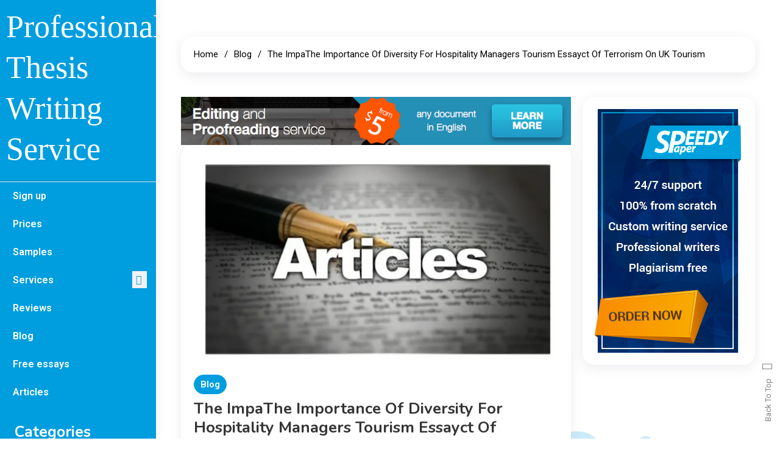

--- FILE ---
content_type: text/html; charset=UTF-8
request_url: http://thesis.visit-now.net/the-impathe-importance-of-diversity-for-hospitality-managers-tourism-essayct-of-terrorism-on-uk-tourism/
body_size: 16348
content:
<!doctype html>
<html lang="en-US">
<head>
	<meta name="spr-verification" content="bfd5d910ed7f50e" />
<meta charset="UTF-8">
<meta name="viewport" content="width=device-width, initial-scale=1">

<!-- SEO Meta Tags -->

<meta name="robots" content="index, follow">

<!-- Open Graph (for Facebook & LinkedIn) -->
<meta property="og:title" content="Professional Thesis Writing Service | Expert Thesis Help">
<meta property="og:description" content="Need help with your thesis? Get professional thesis writing services from experienced writers. Custom, plagiarism-free thesis help at Thesis Visit Now.">
<meta property="og:image" content="http://thesis.visit-now.net/wp-content/uploads/2025/01/images-8.png">
<meta property="og:url" content="https://thesis.visit-now.net/">
<meta property="og:type" content="website">

<!-- Twitter Meta Tags -->
<meta name="twitter:card" content="summary_large_image">
<meta name="twitter:title" content="Professional Thesis Writing Service | Expert Thesis Help">
<meta name="twitter:description" content="Get professional thesis writing help from experienced writers. Custom, plagiarism-free thesis services at Thesis Visit Now.">
<meta name="twitter:image" content="http://thesis.visit-now.net/wp-content/uploads/2025/01/images-8.png">



<!-- Structured Data (JSON-LD) -->
<script type="application/ld+json">
{
  "@context": "https://schema.org",
  "@type": "EducationalOrganization",
  "name": "Thesis Visit Now",
  "url": "https://thesis.visit-now.net/",
  "logo": "http://thesis.visit-now.net/wp-content/uploads/2025/01/images-8.png",
  "description": "Thesis Visit Now offers professional thesis writing services to help you succeed academically. Get expert, custom-written thesis help from experienced writers."
}
</script>

	<link rel="profile" href="http://gmpg.org/xfn/11">

	<title>The ImpaThe Importance Of Diversity For Hospitality Managers Tourism Essayct of terrorism on UK tourism - Professional Thesis Writing Service</title>
	<style>img:is([sizes="auto" i], [sizes^="auto," i]) { contain-intrinsic-size: 3000px 1500px }</style>
	<meta name="description" content="largest and fastest growing industry in UK economy and the world’s sixth largest destination for tourists. The UK destinations are very popular for overseas tourists. Terrorism is the biggest threat to UK tourism industry, because the UK has a very deep and sad history of terrorist attacks in past. The&hellip;">
<meta name="robots" content="index, follow, max-snippet:-1, max-image-preview:large, max-video-preview:-1">
<link rel="canonical" href="https://thesis.visit-now.net/the-impathe-importance-of-diversity-for-hospitality-managers-tourism-essayct-of-terrorism-on-uk-tourism/">
<meta property="og:url" content="https://thesis.visit-now.net/the-impathe-importance-of-diversity-for-hospitality-managers-tourism-essayct-of-terrorism-on-uk-tourism/">
<meta property="og:site_name" content="Professional Thesis Writing Service">
<meta property="og:locale" content="en_US">
<meta property="og:type" content="article">
<meta property="article:author" content="">
<meta property="article:publisher" content="">
<meta property="article:section" content="Blog">
<meta property="og:title" content="The ImpaThe Importance Of Diversity For Hospitality Managers Tourism Essayct of terrorism on UK tourism - Professional Thesis Writing Service">
<meta property="og:description" content="largest and fastest growing industry in UK economy and the world’s sixth largest destination for tourists. The UK destinations are very popular for overseas tourists. Terrorism is the biggest threat to UK tourism industry, because the UK has a very deep and sad history of terrorist attacks in past. The&hellip;">
<meta property="og:image" content="https://thesis.visit-now.net/wp-content/uploads/2025/01/aricles-heading.webp">
<meta property="og:image:secure_url" content="https://thesis.visit-now.net/wp-content/uploads/2025/01/aricles-heading.webp">
<meta property="og:image:width" content="857">
<meta property="og:image:height" content="503">
<meta property="fb:pages" content="">
<meta property="fb:admins" content="">
<meta property="fb:app_id" content="">
<meta name="twitter:card" content="summary">
<meta name="twitter:site" content="">
<meta name="twitter:creator" content="">
<meta name="twitter:title" content="The ImpaThe Importance Of Diversity For Hospitality Managers Tourism Essayct of terrorism on UK tourism - Professional Thesis Writing Service">
<meta name="twitter:description" content="largest and fastest growing industry in UK economy and the world’s sixth largest destination for tourists. The UK destinations are very popular for overseas tourists. Terrorism is the biggest threat to UK tourism industry, because the UK has a very deep and sad history of terrorist attacks in past. The&hellip;">
<meta name="twitter:image" content="https://thesis.visit-now.net/wp-content/uploads/2025/01/aricles-heading.webp">
<link rel='dns-prefetch' href='//fonts.googleapis.com' />
<link rel="alternate" type="application/rss+xml" title="Professional Thesis Writing Service &raquo; Feed" href="https://thesis.visit-now.net/feed/" />
<link rel="alternate" type="application/rss+xml" title="Professional Thesis Writing Service &raquo; Comments Feed" href="https://thesis.visit-now.net/comments/feed/" />
<link rel="alternate" type="application/rss+xml" title="Professional Thesis Writing Service &raquo; The ImpaThe Importance Of Diversity For Hospitality Managers Tourism Essayct of terrorism on UK tourism Comments Feed" href="https://thesis.visit-now.net/the-impathe-importance-of-diversity-for-hospitality-managers-tourism-essayct-of-terrorism-on-uk-tourism/feed/" />
<script type="text/javascript">
/* <![CDATA[ */
window._wpemojiSettings = {"baseUrl":"https:\/\/s.w.org\/images\/core\/emoji\/16.0.1\/72x72\/","ext":".png","svgUrl":"https:\/\/s.w.org\/images\/core\/emoji\/16.0.1\/svg\/","svgExt":".svg","source":{"concatemoji":"https:\/\/thesis.visit-now.net\/wp-includes\/js\/wp-emoji-release.min.js?ver=6.8.3"}};
/*! This file is auto-generated */
!function(s,n){var o,i,e;function c(e){try{var t={supportTests:e,timestamp:(new Date).valueOf()};sessionStorage.setItem(o,JSON.stringify(t))}catch(e){}}function p(e,t,n){e.clearRect(0,0,e.canvas.width,e.canvas.height),e.fillText(t,0,0);var t=new Uint32Array(e.getImageData(0,0,e.canvas.width,e.canvas.height).data),a=(e.clearRect(0,0,e.canvas.width,e.canvas.height),e.fillText(n,0,0),new Uint32Array(e.getImageData(0,0,e.canvas.width,e.canvas.height).data));return t.every(function(e,t){return e===a[t]})}function u(e,t){e.clearRect(0,0,e.canvas.width,e.canvas.height),e.fillText(t,0,0);for(var n=e.getImageData(16,16,1,1),a=0;a<n.data.length;a++)if(0!==n.data[a])return!1;return!0}function f(e,t,n,a){switch(t){case"flag":return n(e,"\ud83c\udff3\ufe0f\u200d\u26a7\ufe0f","\ud83c\udff3\ufe0f\u200b\u26a7\ufe0f")?!1:!n(e,"\ud83c\udde8\ud83c\uddf6","\ud83c\udde8\u200b\ud83c\uddf6")&&!n(e,"\ud83c\udff4\udb40\udc67\udb40\udc62\udb40\udc65\udb40\udc6e\udb40\udc67\udb40\udc7f","\ud83c\udff4\u200b\udb40\udc67\u200b\udb40\udc62\u200b\udb40\udc65\u200b\udb40\udc6e\u200b\udb40\udc67\u200b\udb40\udc7f");case"emoji":return!a(e,"\ud83e\udedf")}return!1}function g(e,t,n,a){var r="undefined"!=typeof WorkerGlobalScope&&self instanceof WorkerGlobalScope?new OffscreenCanvas(300,150):s.createElement("canvas"),o=r.getContext("2d",{willReadFrequently:!0}),i=(o.textBaseline="top",o.font="600 32px Arial",{});return e.forEach(function(e){i[e]=t(o,e,n,a)}),i}function t(e){var t=s.createElement("script");t.src=e,t.defer=!0,s.head.appendChild(t)}"undefined"!=typeof Promise&&(o="wpEmojiSettingsSupports",i=["flag","emoji"],n.supports={everything:!0,everythingExceptFlag:!0},e=new Promise(function(e){s.addEventListener("DOMContentLoaded",e,{once:!0})}),new Promise(function(t){var n=function(){try{var e=JSON.parse(sessionStorage.getItem(o));if("object"==typeof e&&"number"==typeof e.timestamp&&(new Date).valueOf()<e.timestamp+604800&&"object"==typeof e.supportTests)return e.supportTests}catch(e){}return null}();if(!n){if("undefined"!=typeof Worker&&"undefined"!=typeof OffscreenCanvas&&"undefined"!=typeof URL&&URL.createObjectURL&&"undefined"!=typeof Blob)try{var e="postMessage("+g.toString()+"("+[JSON.stringify(i),f.toString(),p.toString(),u.toString()].join(",")+"));",a=new Blob([e],{type:"text/javascript"}),r=new Worker(URL.createObjectURL(a),{name:"wpTestEmojiSupports"});return void(r.onmessage=function(e){c(n=e.data),r.terminate(),t(n)})}catch(e){}c(n=g(i,f,p,u))}t(n)}).then(function(e){for(var t in e)n.supports[t]=e[t],n.supports.everything=n.supports.everything&&n.supports[t],"flag"!==t&&(n.supports.everythingExceptFlag=n.supports.everythingExceptFlag&&n.supports[t]);n.supports.everythingExceptFlag=n.supports.everythingExceptFlag&&!n.supports.flag,n.DOMReady=!1,n.readyCallback=function(){n.DOMReady=!0}}).then(function(){return e}).then(function(){var e;n.supports.everything||(n.readyCallback(),(e=n.source||{}).concatemoji?t(e.concatemoji):e.wpemoji&&e.twemoji&&(t(e.twemoji),t(e.wpemoji)))}))}((window,document),window._wpemojiSettings);
/* ]]> */
</script>
<style id='wp-emoji-styles-inline-css' type='text/css'>

	img.wp-smiley, img.emoji {
		display: inline !important;
		border: none !important;
		box-shadow: none !important;
		height: 1em !important;
		width: 1em !important;
		margin: 0 0.07em !important;
		vertical-align: -0.1em !important;
		background: none !important;
		padding: 0 !important;
	}
</style>
<link rel='stylesheet' id='wp-block-library-css' href='https://thesis.visit-now.net/wp-includes/css/dist/block-library/style.min.css?ver=6.8.3' type='text/css' media='all' />
<style id='classic-theme-styles-inline-css' type='text/css'>
/*! This file is auto-generated */
.wp-block-button__link{color:#fff;background-color:#32373c;border-radius:9999px;box-shadow:none;text-decoration:none;padding:calc(.667em + 2px) calc(1.333em + 2px);font-size:1.125em}.wp-block-file__button{background:#32373c;color:#fff;text-decoration:none}
</style>
<style id='global-styles-inline-css' type='text/css'>
:root{--wp--preset--aspect-ratio--square: 1;--wp--preset--aspect-ratio--4-3: 4/3;--wp--preset--aspect-ratio--3-4: 3/4;--wp--preset--aspect-ratio--3-2: 3/2;--wp--preset--aspect-ratio--2-3: 2/3;--wp--preset--aspect-ratio--16-9: 16/9;--wp--preset--aspect-ratio--9-16: 9/16;--wp--preset--color--black: #000000;--wp--preset--color--cyan-bluish-gray: #abb8c3;--wp--preset--color--white: #ffffff;--wp--preset--color--pale-pink: #f78da7;--wp--preset--color--vivid-red: #cf2e2e;--wp--preset--color--luminous-vivid-orange: #ff6900;--wp--preset--color--luminous-vivid-amber: #fcb900;--wp--preset--color--light-green-cyan: #7bdcb5;--wp--preset--color--vivid-green-cyan: #00d084;--wp--preset--color--pale-cyan-blue: #8ed1fc;--wp--preset--color--vivid-cyan-blue: #0693e3;--wp--preset--color--vivid-purple: #9b51e0;--wp--preset--gradient--vivid-cyan-blue-to-vivid-purple: linear-gradient(135deg,rgba(6,147,227,1) 0%,rgb(155,81,224) 100%);--wp--preset--gradient--light-green-cyan-to-vivid-green-cyan: linear-gradient(135deg,rgb(122,220,180) 0%,rgb(0,208,130) 100%);--wp--preset--gradient--luminous-vivid-amber-to-luminous-vivid-orange: linear-gradient(135deg,rgba(252,185,0,1) 0%,rgba(255,105,0,1) 100%);--wp--preset--gradient--luminous-vivid-orange-to-vivid-red: linear-gradient(135deg,rgba(255,105,0,1) 0%,rgb(207,46,46) 100%);--wp--preset--gradient--very-light-gray-to-cyan-bluish-gray: linear-gradient(135deg,rgb(238,238,238) 0%,rgb(169,184,195) 100%);--wp--preset--gradient--cool-to-warm-spectrum: linear-gradient(135deg,rgb(74,234,220) 0%,rgb(151,120,209) 20%,rgb(207,42,186) 40%,rgb(238,44,130) 60%,rgb(251,105,98) 80%,rgb(254,248,76) 100%);--wp--preset--gradient--blush-light-purple: linear-gradient(135deg,rgb(255,206,236) 0%,rgb(152,150,240) 100%);--wp--preset--gradient--blush-bordeaux: linear-gradient(135deg,rgb(254,205,165) 0%,rgb(254,45,45) 50%,rgb(107,0,62) 100%);--wp--preset--gradient--luminous-dusk: linear-gradient(135deg,rgb(255,203,112) 0%,rgb(199,81,192) 50%,rgb(65,88,208) 100%);--wp--preset--gradient--pale-ocean: linear-gradient(135deg,rgb(255,245,203) 0%,rgb(182,227,212) 50%,rgb(51,167,181) 100%);--wp--preset--gradient--electric-grass: linear-gradient(135deg,rgb(202,248,128) 0%,rgb(113,206,126) 100%);--wp--preset--gradient--midnight: linear-gradient(135deg,rgb(2,3,129) 0%,rgb(40,116,252) 100%);--wp--preset--font-size--small: 13px;--wp--preset--font-size--medium: 20px;--wp--preset--font-size--large: 36px;--wp--preset--font-size--x-large: 42px;--wp--preset--spacing--20: 0.44rem;--wp--preset--spacing--30: 0.67rem;--wp--preset--spacing--40: 1rem;--wp--preset--spacing--50: 1.5rem;--wp--preset--spacing--60: 2.25rem;--wp--preset--spacing--70: 3.38rem;--wp--preset--spacing--80: 5.06rem;--wp--preset--shadow--natural: 6px 6px 9px rgba(0, 0, 0, 0.2);--wp--preset--shadow--deep: 12px 12px 50px rgba(0, 0, 0, 0.4);--wp--preset--shadow--sharp: 6px 6px 0px rgba(0, 0, 0, 0.2);--wp--preset--shadow--outlined: 6px 6px 0px -3px rgba(255, 255, 255, 1), 6px 6px rgba(0, 0, 0, 1);--wp--preset--shadow--crisp: 6px 6px 0px rgba(0, 0, 0, 1);}:where(.is-layout-flex){gap: 0.5em;}:where(.is-layout-grid){gap: 0.5em;}body .is-layout-flex{display: flex;}.is-layout-flex{flex-wrap: wrap;align-items: center;}.is-layout-flex > :is(*, div){margin: 0;}body .is-layout-grid{display: grid;}.is-layout-grid > :is(*, div){margin: 0;}:where(.wp-block-columns.is-layout-flex){gap: 2em;}:where(.wp-block-columns.is-layout-grid){gap: 2em;}:where(.wp-block-post-template.is-layout-flex){gap: 1.25em;}:where(.wp-block-post-template.is-layout-grid){gap: 1.25em;}.has-black-color{color: var(--wp--preset--color--black) !important;}.has-cyan-bluish-gray-color{color: var(--wp--preset--color--cyan-bluish-gray) !important;}.has-white-color{color: var(--wp--preset--color--white) !important;}.has-pale-pink-color{color: var(--wp--preset--color--pale-pink) !important;}.has-vivid-red-color{color: var(--wp--preset--color--vivid-red) !important;}.has-luminous-vivid-orange-color{color: var(--wp--preset--color--luminous-vivid-orange) !important;}.has-luminous-vivid-amber-color{color: var(--wp--preset--color--luminous-vivid-amber) !important;}.has-light-green-cyan-color{color: var(--wp--preset--color--light-green-cyan) !important;}.has-vivid-green-cyan-color{color: var(--wp--preset--color--vivid-green-cyan) !important;}.has-pale-cyan-blue-color{color: var(--wp--preset--color--pale-cyan-blue) !important;}.has-vivid-cyan-blue-color{color: var(--wp--preset--color--vivid-cyan-blue) !important;}.has-vivid-purple-color{color: var(--wp--preset--color--vivid-purple) !important;}.has-black-background-color{background-color: var(--wp--preset--color--black) !important;}.has-cyan-bluish-gray-background-color{background-color: var(--wp--preset--color--cyan-bluish-gray) !important;}.has-white-background-color{background-color: var(--wp--preset--color--white) !important;}.has-pale-pink-background-color{background-color: var(--wp--preset--color--pale-pink) !important;}.has-vivid-red-background-color{background-color: var(--wp--preset--color--vivid-red) !important;}.has-luminous-vivid-orange-background-color{background-color: var(--wp--preset--color--luminous-vivid-orange) !important;}.has-luminous-vivid-amber-background-color{background-color: var(--wp--preset--color--luminous-vivid-amber) !important;}.has-light-green-cyan-background-color{background-color: var(--wp--preset--color--light-green-cyan) !important;}.has-vivid-green-cyan-background-color{background-color: var(--wp--preset--color--vivid-green-cyan) !important;}.has-pale-cyan-blue-background-color{background-color: var(--wp--preset--color--pale-cyan-blue) !important;}.has-vivid-cyan-blue-background-color{background-color: var(--wp--preset--color--vivid-cyan-blue) !important;}.has-vivid-purple-background-color{background-color: var(--wp--preset--color--vivid-purple) !important;}.has-black-border-color{border-color: var(--wp--preset--color--black) !important;}.has-cyan-bluish-gray-border-color{border-color: var(--wp--preset--color--cyan-bluish-gray) !important;}.has-white-border-color{border-color: var(--wp--preset--color--white) !important;}.has-pale-pink-border-color{border-color: var(--wp--preset--color--pale-pink) !important;}.has-vivid-red-border-color{border-color: var(--wp--preset--color--vivid-red) !important;}.has-luminous-vivid-orange-border-color{border-color: var(--wp--preset--color--luminous-vivid-orange) !important;}.has-luminous-vivid-amber-border-color{border-color: var(--wp--preset--color--luminous-vivid-amber) !important;}.has-light-green-cyan-border-color{border-color: var(--wp--preset--color--light-green-cyan) !important;}.has-vivid-green-cyan-border-color{border-color: var(--wp--preset--color--vivid-green-cyan) !important;}.has-pale-cyan-blue-border-color{border-color: var(--wp--preset--color--pale-cyan-blue) !important;}.has-vivid-cyan-blue-border-color{border-color: var(--wp--preset--color--vivid-cyan-blue) !important;}.has-vivid-purple-border-color{border-color: var(--wp--preset--color--vivid-purple) !important;}.has-vivid-cyan-blue-to-vivid-purple-gradient-background{background: var(--wp--preset--gradient--vivid-cyan-blue-to-vivid-purple) !important;}.has-light-green-cyan-to-vivid-green-cyan-gradient-background{background: var(--wp--preset--gradient--light-green-cyan-to-vivid-green-cyan) !important;}.has-luminous-vivid-amber-to-luminous-vivid-orange-gradient-background{background: var(--wp--preset--gradient--luminous-vivid-amber-to-luminous-vivid-orange) !important;}.has-luminous-vivid-orange-to-vivid-red-gradient-background{background: var(--wp--preset--gradient--luminous-vivid-orange-to-vivid-red) !important;}.has-very-light-gray-to-cyan-bluish-gray-gradient-background{background: var(--wp--preset--gradient--very-light-gray-to-cyan-bluish-gray) !important;}.has-cool-to-warm-spectrum-gradient-background{background: var(--wp--preset--gradient--cool-to-warm-spectrum) !important;}.has-blush-light-purple-gradient-background{background: var(--wp--preset--gradient--blush-light-purple) !important;}.has-blush-bordeaux-gradient-background{background: var(--wp--preset--gradient--blush-bordeaux) !important;}.has-luminous-dusk-gradient-background{background: var(--wp--preset--gradient--luminous-dusk) !important;}.has-pale-ocean-gradient-background{background: var(--wp--preset--gradient--pale-ocean) !important;}.has-electric-grass-gradient-background{background: var(--wp--preset--gradient--electric-grass) !important;}.has-midnight-gradient-background{background: var(--wp--preset--gradient--midnight) !important;}.has-small-font-size{font-size: var(--wp--preset--font-size--small) !important;}.has-medium-font-size{font-size: var(--wp--preset--font-size--medium) !important;}.has-large-font-size{font-size: var(--wp--preset--font-size--large) !important;}.has-x-large-font-size{font-size: var(--wp--preset--font-size--x-large) !important;}
:where(.wp-block-post-template.is-layout-flex){gap: 1.25em;}:where(.wp-block-post-template.is-layout-grid){gap: 1.25em;}
:where(.wp-block-columns.is-layout-flex){gap: 2em;}:where(.wp-block-columns.is-layout-grid){gap: 2em;}
:root :where(.wp-block-pullquote){font-size: 1.5em;line-height: 1.6;}
</style>
<link rel='stylesheet' id='cv-yaatra-blog-fonts-css' href='https://fonts.googleapis.com/css?family=Roboto%3A400%2C500%2C600%2C700%7CNunito%3A400%2C600%2C700%2C900&#038;subset=latin%2Ccyrillic-ext%2Cgreek-ext%2Cgreek%2Cvietnamese%2Clatin-ext%2Ccyrillic%2Ckhmer%2Cdevanagari%2Carabic%2Chebrew%2Ctelugu' type='text/css' media='all' />
<link rel='stylesheet' id='cv-font-awesome-css' href='https://thesis.visit-now.net/wp-content/themes/yaatra-blog/assets/library/font-awesome/css/all.min.css?ver=6.5.1' type='text/css' media='all' />
<link rel='stylesheet' id='animate-css' href='https://thesis.visit-now.net/wp-content/themes/yaatra-blog/assets/library/animate/animate.min.css?ver=3.5.1' type='text/css' media='all' />
<link rel='stylesheet' id='yaatra-blog-style-css' href='https://thesis.visit-now.net/wp-content/themes/yaatra-blog/style.css?ver=1.0.3' type='text/css' media='all' />
<link rel='stylesheet' id='yaatra-blog-responsive-style-css' href='https://thesis.visit-now.net/wp-content/themes/yaatra-blog/assets/css/cv-responsive.css?ver=1.0.3' type='text/css' media='all' />
<link rel='stylesheet' id='yaatra-blog-preloader-css' href='https://thesis.visit-now.net/wp-content/themes/yaatra-blog/assets/css/cv-preloader.css?ver=1.0.3' type='text/css' media='all' />
<script type="text/javascript" src="https://thesis.visit-now.net/wp-includes/js/jquery/jquery.min.js?ver=3.7.1" id="jquery-core-js"></script>
<script type="text/javascript" src="https://thesis.visit-now.net/wp-includes/js/jquery/jquery-migrate.min.js?ver=3.4.1" id="jquery-migrate-js"></script>
<link rel="https://api.w.org/" href="https://thesis.visit-now.net/wp-json/" /><link rel="alternate" title="JSON" type="application/json" href="https://thesis.visit-now.net/wp-json/wp/v2/posts/64966" /><link rel="EditURI" type="application/rsd+xml" title="RSD" href="https://thesis.visit-now.net/xmlrpc.php?rsd" />
<meta name="generator" content="WordPress 6.8.3" />
<link rel='shortlink' href='https://thesis.visit-now.net/?p=64966' />
<link rel="alternate" title="oEmbed (JSON)" type="application/json+oembed" href="https://thesis.visit-now.net/wp-json/oembed/1.0/embed?url=https%3A%2F%2Fthesis.visit-now.net%2Fthe-impathe-importance-of-diversity-for-hospitality-managers-tourism-essayct-of-terrorism-on-uk-tourism%2F" />
<link rel="alternate" title="oEmbed (XML)" type="text/xml+oembed" href="https://thesis.visit-now.net/wp-json/oembed/1.0/embed?url=https%3A%2F%2Fthesis.visit-now.net%2Fthe-impathe-importance-of-diversity-for-hospitality-managers-tourism-essayct-of-terrorism-on-uk-tourism%2F&#038;format=xml" />
<!-- MagenetMonetization V: 1.0.29.3--><!-- MagenetMonetization 1 --><!-- MagenetMonetization 1.1 --><link rel="pingback" href="https://thesis.visit-now.net/xmlrpc.php"><link rel="icon" href="https://thesis.visit-now.net/wp-content/uploads/2025/01/images-8-150x150.png" sizes="32x32" />
<link rel="icon" href="https://thesis.visit-now.net/wp-content/uploads/2025/01/images-8.png" sizes="192x192" />
<link rel="apple-touch-icon" href="https://thesis.visit-now.net/wp-content/uploads/2025/01/images-8.png" />
<meta name="msapplication-TileImage" content="https://thesis.visit-now.net/wp-content/uploads/2025/01/images-8.png" />
<!--Yaatra Blog CSS -->
<style type="text/css">
.banner-btn a,.error404 input[type='submit'],.menu-toggle,.reply .comment-reply-link,.widget_search .search-submit,.widget_search .search-submit,article.sticky:before,.widget_search .search-submit:hover,.cat-links a,.entry-btn a,.site-header.widget_categories li a:hover,.widget_tag_cloud .tagcloud a:hover,.widget.widget_tag_cloud a:hover,#masthead,.bubble,.wp-block-search__button,.navigation.pagination .nav-links .page-numbers.current,.navigation.pagination .nav-links a.page-numbers:hover{background:#009ddf}.widget a:hover,.widget a:hover::before,.social-icons-wrapper a:hover,#footer-menu li a:hover,.widget li:hover::before,.yaatra_blog_latest_posts .cv-post-meta a:hover,a,a:hover,a:focus,a:active,#site-navigation ul.sub-menu li a,#site-navigation ul li.current-menu-item>a,#site-navigation ul li.current_page_ancestor>a,#site-navigation ul li.current_page_item>a,.fa-angle-right:before,.entry-footer a:hover,.comment-author .fn .url:hover,.commentmetadata .comment-edit-link,#cancel-comment-reply-link,#cancel-comment-reply-link:before,.logged-in-as a,.widget a:hover,.widget a:hover::before,.cat-links a:hover,.widget li:hover::before,.navigation .nav-links a,.bttn,button,input[type='button'],input[type='reset'],input[type='submit'],.entry-title a:hover,.entry-title a:hover,.yaatra_blog_latest_posts .cv-post-title a:hover,.entry-btn a:hover,h1.entry-title span,.cv-social-icons-wrapper a:hover,#footer-menu li a:hover,.widget_tag_cloud a:hover,#cv-scrollup:hover,.search-no-results #primary .search-submit:hover,.banner-btn a:hover i,.entry-btn a:hover,.wp-block-heading,#secondary .widget .widget-title,.entry-meta a:hover{color:#009ddf}.widget_search .search-submit,.widget_search .search-submit:hover,.entry-btn a:hover,.widget_tag_cloud a:hover,.site-header .widget_categories li a:hover,.widget_tag_cloud .tagcloud a:hover,.widget.widget_tag_cloud a:hover,.cat-links a,.home.blog #content #primary article:first-child,article:hover,.entry-btn a,.navigation.pagination .nav-links .page-numbers.current,.navigation .nav-links a,.bttn,button,input[type='button'],input[type='reset'],input[type='submit'],.navigation.pagination .nav-links a.page-numbers:hover,.search-no-results #primary .search-submit{border-color:#009ddf}.yaatra-blog-wave .cv-rect,.yaatra-blog-three-bounce .cv-child,.yaatra-blog-folding-cube .cv-cube:before,.yaatra-blog-ball div{background-color:#009ddf}/*/Typography CSS /*/body{font-family:Roboto;font-style:normal;font-weight:400;text-decoration:inherit;text-transform:inherit}h1,h2,h3,h4,h5,h6,.site-title{font-family:Nunito;font-style:normal;font-weight:700;text-decoration:inherit;text-transform:inherit}
</style></head>

<body class="wp-singular post-template-default single single-post postid-64966 single-format-gallery wp-theme-yaatra-blog light-mode right-sidebar">

<div id="yaatra-blog-preloader" class="preloader-background">
	<div class="preloader-wrapper">
							<div class="yaatra-blog-wave">
                        <div class="cv-rect og-rect1"></div>
                        <div class="cv-rect og-rect2"></div>
                        <div class="cv-rect og-rect3"></div>
                        <div class="cv-rect og-rect4"></div>
                        <div class="cv-rect og-rect5"></div>
                    </div>
			</div><!-- .preloader-wrapper -->
</div><!-- #yaatra-blog-preloader --><div id="page" class="site">
	<a class="skip-link screen-reader-text" href="#content">Skip to content</a>
	
	<div class="cv-container">
		<div id="site-main-content">

			
<header id="masthead" class="site-header">

    <div class="site-branding">
                    <p class="site-title"><a href="https://thesis.visit-now.net/" rel="home">Professional Thesis Writing Service</a></p>
            </div><!-- .site-branding -->

    <div id="stickyNav" class="cv-menu-wrapper">
        <button class="menu-toggle" aria-controls="primary-menu" aria-expanded="false"><i class="fa fa-navicon"></i></button>
        <nav id="site-navigation" class="main-navigation">
            <div class="menu-speedypaper-container"><ul id="primary-menu" class="menu"><li id="menu-item-393554" class="menu-item menu-item-type-custom menu-item-object-custom menu-item-393554"><a href="/Sign-up">Sign up</a></li>
<li id="menu-item-393555" class="menu-item menu-item-type-custom menu-item-object-custom menu-item-393555"><a href="/Prices">Prices</a></li>
<li id="menu-item-393556" class="menu-item menu-item-type-custom menu-item-object-custom menu-item-393556"><a href="/Samples">Samples</a></li>
<li id="menu-item-393557" class="menu-item menu-item-type-custom menu-item-object-custom menu-item-has-children menu-item-393557"><a href="/Service">Services</a>
<ul class="sub-menu">
	<li id="menu-item-393558" class="menu-item menu-item-type-custom menu-item-object-custom menu-item-393558"><a href="/Rewrite-my-essay">Rewrite my essay</a></li>
	<li id="menu-item-393559" class="menu-item menu-item-type-custom menu-item-object-custom menu-item-393559"><a href="/Assignment-writing">Assignment writing</a></li>
	<li id="menu-item-393560" class="menu-item menu-item-type-custom menu-item-object-custom menu-item-393560"><a href="/Rate-my-paper">Rate my paper</a></li>
	<li id="menu-item-393561" class="menu-item menu-item-type-custom menu-item-object-custom menu-item-393561"><a href="/Essay-writing">Essay writing</a></li>
	<li id="menu-item-393562" class="menu-item menu-item-type-custom menu-item-object-custom menu-item-393562"><a href="/Dissertation-writing">Dissertation writing</a></li>
	<li id="menu-item-393563" class="menu-item menu-item-type-custom menu-item-object-custom menu-item-393563"><a href="/Problem-solution">Problem solution</a></li>
	<li id="menu-item-393564" class="menu-item menu-item-type-custom menu-item-object-custom menu-item-393564"><a href="/Buy-research-paper">Buy research paper</a></li>
	<li id="menu-item-393565" class="menu-item menu-item-type-custom menu-item-object-custom menu-item-393565"><a href="/College-paper-help">College paper help</a></li>
	<li id="menu-item-393566" class="menu-item menu-item-type-custom menu-item-object-custom menu-item-393566"><a href="/Take-my-online-exams">Take my online exams</a></li>
	<li id="menu-item-393567" class="menu-item menu-item-type-custom menu-item-object-custom menu-item-393567"><a href="/Nursing-paper-writing">Nursing paper writing</a></li>
</ul>
</li>
<li id="menu-item-393568" class="menu-item menu-item-type-custom menu-item-object-custom menu-item-393568"><a href="/Review">Reviews</a></li>
<li id="menu-item-393569" class="menu-item menu-item-type-custom menu-item-object-custom menu-item-393569"><a href="https://studybay.net/category/blog/">Blog</a></li>
<li id="menu-item-393570" class="menu-item menu-item-type-custom menu-item-object-custom menu-item-393570"><a href="https://studybay.net/category/free-essays/">Free essays</a></li>
<li id="menu-item-393571" class="menu-item menu-item-type-custom menu-item-object-custom menu-item-393571"><a href="https://studybay.net/category/articles/">Articles</a></li>
</ul></div>        </nav><!-- #site-navigation -->
    </div><!-- .cv-menu-wrapper -->

    <div class="header-sidebar-wrapper">
        <!-- MagenetMonetization 5 --><section id="categories-5" class="widget widget_categories"><div class="widget-title-wrap"><h4 class="widget-title">Categories</h4></div>
			<ul>
					<li class="cat-item cat-item-4"><a href="https://thesis.visit-now.net/category/blog/">Blog</a>
</li>
			</ul>

			</section><!-- MagenetMonetization 5 --><section id="custom_html-2" class="widget_text widget widget_custom_html"><div class="textwidget custom-html-widget"></div></section>    </div><!-- .header-sidebar-wrapper -->

</header><!-- #masthead -->			<div class="main-content-wrapper">
				<div id="content" class="site-content">

				                <div class="custom-header no-bg-img" >
                    <div class="cv-container">
                        <header class="entry-header page-header">
                                                    </header><!-- .entry-header -->
                    </div><!-- .cv-container -->
                </div><!-- .custom-header -->
    <div class="yaatra-blog-breadcrumb-wrapper">
    <div class="yaatra-blog-container">
        <div role="navigation" aria-label="Breadcrumbs" class="breadcrumb-trail breadcrumbs" itemprop="breadcrumb"><ul class="trail-items" itemscope itemtype="http://schema.org/BreadcrumbList"><meta name="numberOfItems" content="3" /><meta name="itemListOrder" content="Ascending" /><li itemprop="itemListElement" itemscope itemtype="http://schema.org/ListItem" class="trail-item trail-begin"><a href="https://thesis.visit-now.net/" rel="home" itemprop="item"><span itemprop="name">Home</span></a><meta itemprop="position" content="1" /></li><li itemprop="itemListElement" itemscope itemtype="http://schema.org/ListItem" class="trail-item"><a href="https://thesis.visit-now.net/category/blog/" itemprop="item"><span itemprop="name">Blog</span></a><meta itemprop="position" content="2" /></li><li itemprop="itemListElement" itemscope itemtype="http://schema.org/ListItem" class="trail-item trail-end"><span data-url="https://thesis.visit-now.net/the-impathe-importance-of-diversity-for-hospitality-managers-tourism-essayct-of-terrorism-on-uk-tourism/" itemprop="item"><span itemprop="name">The ImpaThe Importance Of Diversity For Hospitality Managers Tourism Essayct of terrorism on UK tourism</span></span><meta itemprop="position" content="3" /></li></ul></div>    </div><!-- .yaatra-blog-container -->
</div><!-- .yaatra-blog-breadcrumb-wrapper --><div class="cv-single-post page-content-wrapper">
	
	<div id="primary" class="content-area">
		<main id="main" class="site-main">
			
			<center>
<a href="https://speedypaper.net/order?rt=C6xerNyu"><img src="https://essay.visit-now.net/wp-content/uploads/2024/12/editing-proofreading-google-728x90-1.jpg"></a></center>

		
<article id="post-64966" class="has-thumbnail post-64966 post type-post status-publish format-gallery has-post-thumbnail hentry category-blog post_format-post-format-gallery">

	
			<div class="post-thumbnail">
				<img width="768" height="432" src="https://thesis.visit-now.net/wp-content/uploads/2025/01/aricles-heading-768x432.webp" class="attachment-post-thumbnail size-post-thumbnail wp-post-image" alt="" decoding="async" fetchpriority="high" />			</div><!-- .post-thumbnail -->

			<header class="entry-header">
		<div class="entry-cat">
			<span class="cat-links"><a href="https://thesis.visit-now.net/category/blog/" rel="category tag">Blog</a></span>		</div>
		<h1 class="entry-title">The ImpaThe Importance Of Diversity For Hospitality Managers Tourism Essayct of terrorism on UK tourism</h1>				<div class="entry-meta">
					<span class="posted-on"><a href="https://thesis.visit-now.net/the-impathe-importance-of-diversity-for-hospitality-managers-tourism-essayct-of-terrorism-on-uk-tourism/" rel="bookmark"><time class="entry-date published" datetime="2020-05-17T10:22:51+03:00">17/05/2020</time><time class="updated" datetime="2023-01-05T01:48:00+03:00">05/01/2023</time></a></span>				</div><!-- .entry-meta -->
			</header><!-- .entry-header -->

	<div class="entry-content">
		<p>largest and fastest growing industry in UK economy and the world’s sixth largest destination for tourists. The UK destinations are very popular for overseas tourists. Terrorism is the biggest threat to UK tourism industry, because the UK has a very deep and sad history of terrorist attacks in past. The past decade has been one of the missed opportunity and decline, because overseas tourists coming to UK has fallen, despite an increase in the global number of tourists. The fall in tourism caused by September 1</p>
<div class="content position-relative mb-4">
<p>The hospitality management is on the basis of management Therefore, hospitality managers need to learn more knowledge concerning the management. In the modern hospitality management, the managers need to embrace diversity as an important aspect. Modern hospitality has diverse customers and the demands of customers are different. As a result, the hotel should not only meet the needs of the guests room and board, but also provide a wide range of services and facilities to meet the various needs of customers so that they are spiritual and material satisfaction and enjoyment. In addition, the diversity in the hospitality is also reflected in the creation of economic benefits and social benefits. The importance of diversity in the hospitality can be discussed from three aspects.</p>
<p>Firstly, the nature of hospitality needs the diversity. There are many departments in the hotels, including housekeeping department, marketing department, human resources, finance and other different departments. Good hospitality management should link each department well. Under this circumstance, diversity is rather important. The hotel aims at providing the services to the customers. In order to offer good service, each department should cooperate with each other. Under this circumstance, knowing single management knowledge is not enough. Diversity becomes even necessary in the hospitality management. Modern hospitality itself is an organic integration. The hospitality operation and management activities need to study the hotel’s overall objective, the overall function and overall effectiveness. (Delman, 2000) At the same time, hospitality management should make the composition of the various elements of the hotel to adapt to the overall needs. The overall objective of the modern hotel is composed by the comprehensive elements. The modern hotel’s overall function is the result of coordination of these elements. The overall effect of a modern hotel is generated in their mutual relations within various elements. Hospitality managers should consider the overall interests of the hotel and give full play to the hotel’s human, material and financial resources and the role of information. This all needs the diversity knowledge of hospitality management.</p>
<p>Secondly, cultural difference in the hospitality management also requires the diversity. In the modern hospitality operation and management, there is not only reception for domestic customers, but also a large number of receptions for foreign guests. Therefore, modern hospitality management has a foreign-related feature. The hospitality management should be based on different countries and different ethnic group habits. Then hospitality managers should arrange a variety of services to meet the needs of foreign guests. At the same time, hotel managers and staffs need to implement their own policies on external environment and do the service work well. All of these work needs to be established on the diversity. At the same time, cultural difference usually has the misunderstanding. In order to serve foreign customers well, it is important for hospitality managers to learn the diversity.</p>
<p>Thirdly, diversity is also necessary for the system management in the hospitality.</p>
<p>Modern hotel is an independent economic entity, which is a comprehensive and holistic system. From the system engineering point of view, modern hospitality system management mainly includes system analysis, evaluation of the hotel, the hotel organization and management system, hotel program management systems and hotel management control systems and other management content. All of these management contents are different with each other, but they are all necessary parts for the hospitality management. The hospitality managers should learn the diversity to adapt to different management modes. Effecting by the diversity, hospitality managers could learn more management ways and improve the quality of hospitality management.</p>
<h2>Explain Hofstede’s Cultural Framework, what is it all about. Choose a culture within your business and discuss where the cultural group rates and compare with the Australian rating.</h2>
<p>Cultural framework is put forward by Greet Hofstede, who is superintendent of the Netherlands Institute of International Cultural Cooperation, Hofstede and his colleagues adopted this concept in the study of quantitative research on cultural factors. In 1980, Hofstede made a survey on 117,000 IBM staffs in 66 countries, which is based on the value of the work. Then Hofstede developed a culture that is based on the four frameworks of Western culture, including individualism and collectivism, power distance, uncertainty avoidance and masculinity / femininity. (Kealey, 2003)</p>
<div class="card border-0 my-3" style="box-sizing: border-box; position: relative; display: flex; flex-direction: column; min-width: 0px; overflow-wrap: break-word; background-color: #ffffff; background-clip: border-box; border: 0px !important; border-radius: 0.25rem; margin-top: 1rem !important; margin-bottom: 1rem !important;" data-plugin="content-ad" data-insert-every="4000" data-placement=".content &gt; p" data-track="In-Content Banner">
<div class="card-body text-dark text-center">
<div class="display-4 pb-2">Get Help With Your Essay</div>
<p class="lead">If you need assistance with writing your essay, our professional essay writing service is here to help!</p>
<p><a class="btn btn-dark btn-lg" href="https://studybay.net/services/essay-writing-service.php">Find out more</a></div>
</div>
<p>Individualism and collectivism indicates that the relationship between individual and group level. Individualistic culture focuses on individual goals. On the contrary, collectivist culture emphasizes more on collective goals. In the individualistic culture, people should take care of themselves and immediate family. While in the collectivist cultures, people expect their collective within the group to take care of them, In exchange for such care, they have absolute loyalty to domestic groups. For individualism, there is not the significant between in-group and out-group. But for collectivism, there is significant difference between in-group and out-group.</p>
<p>In the organization or institution, it usually has the fact that members have less power or unequal distribution of power. Power distance refers to the acceptance of people on this fact. Cultural members with strong power see the power as social basic factions. They emphasize on the mandatory and prescriptive power. In opposite, cultural members with weak power think that the adoption of power should be complied with the laws. They attach more importance to the experts and legitimacy.</p>
<p>Uncertainty avoidance denotes that people’s uncertainty attitude about the future. (Davis, 2000) The degree of strong uncertainty avoidance culture tends to have a clear social norms and principles to guide almost all cases that the behavior occurs. However, weaker uncertainty avoidance culture is not so clear and strict with social norms and principles.</p>
<p>Masculinity / femininity means that people’s awareness on how to distribute the social roles of men and women. Masculine-oriented society has a clear division of gender roles. The roles of feminine gender are overlapped. The cultural members of masculine society praise the achievements, ambition, material, power and determination. While cultural members of the feminine society emphasize on the cultural life of quality, service, caring and nurturing future generations.</p>
<p>It will choose receptionist business in the hotel to discuss what the cultural group rates. Different countries have different culture. It will compare Germany hospitality culture and Australian hospitality culture. In German business, cultural group rate is not very large. But people should also learn the German culture in the hospitality management. Germans value personal space, having clear boundaries of work and life. (Judith, 2007) Germans are proud of their achievements and attach more importance on their identities. The investigation of cross-cultural in Germany finally aims to examine the acceptable or unacceptable communication practices if investing business in Germany. As the receptionists, they would better service the customers as their culture. For example, the receptionist should call the customers plus their title if they know. Or the receptionists could recommend the food which is welcome by Germans to customers. The decoration of hotel could be designed according to the colour which Germans like and so on. However, the receptionist must remember what taboos are for Germans. So they do not give the customers room number 13, or the customers will feel very angry. (Chinua, 2007)</p>
<p>Australia is a country which has large population of immigration. So the cultural group rate is high. Therefore, as hospitality managers in Australia, they should learn more knowledge concerning the cultural aspects. Australia has also many travel sites for people all over the world. As the receptionists, they must learn the cross-cultural communication with the customers. For example, Australians like living in the sun shine. As a result, receptionist should choose the rooms towards the sun for customers who come from the Australians. Every year, there are many travellers who come from different countries to Australia. As a result, in the busy reason, the hospitality managers could train the receptionists for some cultural knowledge. Then the receptionists can overcome the barriers in the cross-cultural communication.</p>
<div class="card border-0 my-3" style="box-sizing: border-box; position: relative; display: flex; flex-direction: column; min-width: 0px; overflow-wrap: break-word; background-color: #ffffff; background-clip: border-box; border: 0px !important; border-radius: 0.25rem; margin-top: 1rem !important; margin-bottom: 1rem !important;" data-plugin="content-ad" data-insert-every="4000" data-placement=".content &gt; p" data-track="In-Content Banner">
<div class="card-body text-dark text-center">
<div class="display-4 pb-2">Get Help With Your Essay</div>
<p class="lead">If you need assistance with writing your essay, our professional essay writing service is here to help!</p>
<p><a class="btn btn-dark btn-lg" href="https://studybay.net/services/essay-writing-service.php">Find out more</a></div>
</div>
<p>Consequently, compared with Germany, Australian hospitality business has higher cultural group rate because more foreigners travel to Australia every year. In order to leave a good image the Australian hospital business has to pay more attention on the cultural group rate.</p>
<h2>Explain four strategies managers can use to address diversity issues in the workplace. One of these should be a strategy for monitoring staff performance with a staff diversity mix.</h2>
<p>The first strategy is that hospitality managers can implement SOP for the staffs.</p>
<p>The so-called SOP is short for Standard Operation Procedure. That is to describe a uniform format for the standard operating procedures and requirements of an event, in order to guide and regulate the daily work. (Allen, 2004) The essence of SOP is to quantify the details. For the hospitality industry, it should focus on implementation of SOP development and facilities more carefully. The hotel aims at providing high-level service to the customers. Then the hospitality managers need to build SOP to let the staffs comply with. In this situation, the whole hotel can form a completed order and then the service quality can be improved. For the diversity, as long as staffs comply with the SOP, the service can also keep unified. Then it can avoid the mistakes which are caused by the diversity effectively.</p>
<p>In another aspect, setting up SOP can achieve the objective of monitoring staff performance with a staff diversity mix. SOP can be recognized as the standards to monitor and evaluate the staff performance. Meanwhile, the staffs can refer the SOP to evaluate their own performance. Hospitality managers could monitor the staff performance through comparing the staffs’ actual actions with SOP. Then the staffs can amend the disadvantages in the workplace and make improvement continuously.</p>
<p>The second strategy to address the diversity issues is to deal with the cultural difference in the hospitality management. The base of dealing with the cultural difference is to learn more about the culture from other countries. As a result, the hospitality managers should train the staffs for the cross-cultural communication. Cross-cultural business communication requires not only appropriate language, but also calls for the appropriate non-verbal behavior. (Hampden, 2001) Nonverbal communication refers to the process of communication through sending and receiving wordless messages, such as facial expression, tones of voice, gestures, and eye contact. It also has an important effect in the hospitality management. Sometimes it is more powerful than verbal communication. However, different gestures have different meaning. Of course, different countries have different meanings of nonverbal communication. Sometimes under different background of culture, even the same gesture or emotion has different meaning for different people. Thus, in a hospitality industry, it is rather useful to have an understanding about basic nonverbal communicative skills. The hospitality managers should focus on this point and then the diversity could be addressed more effectively.</p>
<p>The third strategy to address the diversity issues is to adopt IT system in the hospitality management. IT system is conductive to provide the feedback and assist the hotel’s decision-making planning. The IT system can provide a wide range of information, such as the guest’s hometown, gender, occupation, its causes and other information. The IT system could help the hotel to publicize the brand image. Meanwhile, the hotel could offer the update network service to give the convenience. At the same time, the hotel can learn the new Internet information. IT system can offer the high efficient and convenient service to the customers. (Shelly, 2009) Under this circumstance, the diversity can be dealt with better with the effect of IT system.</p>
<p>The fourth strategy to address the diversity issues is to make sure the resource management in the hospitality industry. Modern hospitality resource management has wide coverage. It contains modern hospitality human resource management, financial resource management, materials resource management and hotel image. These resource managements link with each other. The assurance of resource management could effectively explore the resources and avoid the barriers which the diversity brings in the hospitality management. In a word, resource management can address the diversity issues in the hospitality management.</p>
<div class="card border-0 my-3" style="box-sizing: border-box; position: relative; display: flex; flex-direction: column; min-width: 0px; overflow-wrap: break-word; background-color: #ffffff; background-clip: border-box; border: 0px !important; border-radius: 0.25rem; margin-top: 1rem !important; margin-bottom: 1rem !important;" data-plugin="content-ad" data-insert-every="4000" data-placement=".content &gt; p" data-track="In-Content Banner">
<div class="card-body text-dark text-center">
<div class="display-4 pb-2">Get Help With Your Essay</div>
<p class="lead">If you need assistance with writing your essay, our professional essay writing service is here to help!</p>
<p><a class="btn btn-dark btn-lg" href="https://studybay.net/services/essay-writing-service.php">Find out more</a></div>
</div>
</div>
<section id="citethis" class="my-5 d-print-none"></section>
<p>1 2001 terrorist attacks and July 7 2005 terrorist attacks. These attacks have cost UK economy over £20.5 billion deficits, because decline in international tourists arrival in UK and UK tourists preference to go for holidays abroad.</p>
<p>This study focuses on the short and long term impacts of past decade terrorist attacks (September 11 2001 and July 7 2005) on UK tourism industry, which caused huge, losses to UK tourism and related industries. These attacks caused temporary shock to local and international tourists and change in the image profile of UK destinations especially London. Moreover, it was found that London experienced strongly negative impacts on its image and attractiveness than other UK destinations. The September 11 2001 attacks have not just effect on tourism industry, it also has strong effects on hotels, transport and London local economy. The hotel industry is highly dependent on local and international tourists in UK. However, the data from variety of sources shows that few months after September 11 and July 7 terrorist attacks have strong impacts on London and other UK cities hotel occupancies, due to sharply fallen in tourists demand in UK. The other worst effected UK industry which was directly affected by decline in tourists demand was transport industry. September 11 2001 caused huge decline in international tourists’ arrival in the UK from abroad and travel outbound from the UK and July 7 2005 had impacted both domestic and international tourists, which have directly impacts on local transport system and airline industry.</p>
<p>The second part of this study focuses on the framework, that managing the effects of terrorism and how tourism industry can get benefits from this framework. Using existing literature as the secondary source of information, the research findings show that tourism industry is very sensitive and incidents like terrorism have severe impacts on its demand. For the purpose of this research, the combination of news broadcasts, number of articles, newsletters, study relevant records and reports are selected to review the impacts of terrorism on tourism industry. The incidents selected for this study are London bombing 2005 and September 11 2005 terrorist attacks on New York.</p>
<p>The conclusion drawn from this study is that, we can not stop terrorist attacks from occurrence but we should prepare ourselves to deal with them in order to reduce the impacts on tourism industry. Recommendations, which are also likely to reduce the chances of terrorism incidents occurrences but adopting these recommendations, may help tourism industry to deal the aftermaths.</p>
	</div><!-- .entry-content -->

</article><!-- #post-64966 -->

<div class="post-author-box-wrapper">

            <div class="yaatra-blog-author__avatar">
            <img alt='' src='https://secure.gravatar.com/avatar/ac97c9379820fab3f70b4c48e21d23cdb7679be3c1b340305b5645a4f4b15b7b?s=96&#038;d=mm&#038;r=g' class='avatar avatar-96 photo' height='96' width='96' />        </div><!-- .yaatra-blog-author-avatar -->
    
    <div class="yaatra-blog-author-info">
                    <h5 class="yaatra-blog-author-name"><a href="https://thesis.visit-now.net/author/admin/" title="Posts by admin" rel="author">admin</a></h5>
        
        
        <div class="yaatra-blog-author-meta">
            <div class="author-social">
                
<ul class="social-icons-wrapper">
                    <li class="social-icon">
                    <a href="" target="_self">
                        <i class="fab fa-twitter"></i>
                    </a>
                </li><!-- .social-icon -->
    </ul><!-- .social-icons-wrapper -->
            </div>
                            <div class="yaatra-blog-author-website">
                    <span>Website</span>
                    <a href="http://studybay.net" target="_blank">http://studybay.net</a>
                </div><!-- .yaatra-blog-author-website -->
                    </div><!-- .yaatra-blog-author-meta -->
    </div><!-- .yaatra-blog-author-info -->
</div><!-- .post-author-box-wrapper -->


	<nav class="navigation post-navigation" aria-label="Posts">
		<h2 class="screen-reader-text">Post navigation</h2>
		<div class="nav-links"><div class="nav-previous"><a href="https://thesis.visit-now.net/nuclear-fobserving-the-behaviour-of-consumers-while-shoppingamily-and-stability-sociology-essay/" rel="prev">Nuclear FObserving the behaviour of consumers while shoppingamily And Stability Sociology Essay</a></div><div class="nav-next"><a href="https://thesis.visit-now.net/adventure-sports-in-india/" rel="next">Adventure sports in India</a></div></div>
	</nav>
<div id="comments" class="comments-area">

		<div id="respond" class="comment-respond">
		<h3 id="reply-title" class="comment-reply-title">Leave a Reply <small><a rel="nofollow" id="cancel-comment-reply-link" href="/the-impathe-importance-of-diversity-for-hospitality-managers-tourism-essayct-of-terrorism-on-uk-tourism/#respond" style="display:none;">Cancel reply</a></small></h3><p class="must-log-in">You must be <a href="https://thesis.visit-now.net/wp-login.php?redirect_to=https%3A%2F%2Fthesis.visit-now.net%2Fthe-impathe-importance-of-diversity-for-hospitality-managers-tourism-essayct-of-terrorism-on-uk-tourism%2F">logged in</a> to post a comment.</p>	</div><!-- #respond -->
	
</div><!-- #comments -->
    <section class="yaatra-single-related-posts">
        <h2 class="yaatra-related-post-title">Related Posts</h2>
        <div class="yaatra-related-posts-wrapper clearfix">
                            <article id="post-393726" class="no-thumbnail post-393726 post type-post status-publish format-gallery hentry category-blog post_format-post-format-gallery" data-wow-delay="0.5s">

                    <div class="post-thumbnail-wrap">
                                            </div><!-- .post-thumbnail-wrap -->
                    <header class="entry-header">

                        <h3 class="entry-title"><a href="https://thesis.visit-now.net/the-two-step-note-taking-method-capture-more-remember-more/" rel="bookmark">The “Two-Step Note-Taking” Method: Capture More, Remember More</a></h3>                        <div class="entry-meta">
                            <span class="posted-on"><a href="https://thesis.visit-now.net/the-two-step-note-taking-method-capture-more-remember-more/" rel="bookmark"><time class="entry-date published updated" datetime="2025-11-27T21:47:07+03:00">27/11/2025</time></a></span>                        </div><!-- .entry-meta -->
                        
                    </header><!-- .entry-header -->

                </article><!-- #post-393726 -->
                            <article id="post-393722" class="no-thumbnail post-393722 post type-post status-publish format-gallery hentry category-blog post_format-post-format-gallery" data-wow-delay="0.5s">

                    <div class="post-thumbnail-wrap">
                                            </div><!-- .post-thumbnail-wrap -->
                    <header class="entry-header">

                        <h3 class="entry-title"><a href="https://thesis.visit-now.net/the-active-reading-technique-how-to-learn-more-from-every-page/" rel="bookmark">The “Active Reading” Technique: How to Learn More From Every Page</a></h3>                        <div class="entry-meta">
                            <span class="posted-on"><a href="https://thesis.visit-now.net/the-active-reading-technique-how-to-learn-more-from-every-page/" rel="bookmark"><time class="entry-date published updated" datetime="2025-11-27T21:46:40+03:00">27/11/2025</time></a></span>                        </div><!-- .entry-meta -->
                        
                    </header><!-- .entry-header -->

                </article><!-- #post-393722 -->
                            <article id="post-393717" class="no-thumbnail post-393717 post type-post status-publish format-gallery hentry category-blog post_format-post-format-gallery" data-wow-delay="0.5s">

                    <div class="post-thumbnail-wrap">
                                            </div><!-- .post-thumbnail-wrap -->
                    <header class="entry-header">

                        <h3 class="entry-title"><a href="https://thesis.visit-now.net/how-to-beat-dissertation-writing-blocks-secret-flow-system/" rel="bookmark">How to Beat Dissertation Writing Blocks: Secret Flow System</a></h3>                        <div class="entry-meta">
                            <span class="posted-on"><a href="https://thesis.visit-now.net/how-to-beat-dissertation-writing-blocks-secret-flow-system/" rel="bookmark"><time class="entry-date published updated" datetime="2025-11-11T17:12:50+03:00">11/11/2025</time></a></span>                        </div><!-- .entry-meta -->
                        
                    </header><!-- .entry-header -->

                </article><!-- #post-393717 -->
                    </div><!-- .yaatra-related-posts-wrapper -->
    </section>

		</main><!-- #main -->
	</div><!-- #primary -->

	<!-- MagenetMonetization 4 -->
<aside id="secondary" class="widget-area">
	<!-- MagenetMonetization 5 --><section id="custom_html-3" class="widget_text widget widget_custom_html"><div class="textwidget custom-html-widget"><a href="https://speedypaper.net/?rt=C6xerNyu"><img src="https://static.express/img/edu_banners/speedy1.png"></a></div></section><!-- MagenetMonetization 5 --></aside><!-- #secondary -->

</div><!-- .page-content-wrapper -->
<!-- wmm d -->			</div><!-- #content -->

						<footer id="colophon" class="site-footer">
				<div class="cv-bottom-wrapper clearfix">
    
<ul class="social-icons-wrapper">
                    <li class="social-icon">
                    <a href="" target="_self">
                        <i class="fab fa-twitter"></i>
                    </a>
                </li><!-- .social-icon -->
    </ul><!-- .social-icons-wrapper -->
    <div class="site-info">
        <span class="cv-copyright-text">
                    </span>
        <a href="https://wordpress.org/">
            Proudly powered by WordPress        </a>
        <span class="sep"> | </span>
            Theme: yaatra-blog by <a href="https://codevibrant.com/">CodeVibrant</a>.    </div><!-- .site-info -->
    <div class="footer-menu-wrapper">
    	<nav id="site-footer-navigation" class="footer-navigation">
                    </nav><!-- #site-navigation -->
    </div><!-- .footer-menu-wrapper -->
</div><!-- .cv-bottom-wrapper -->			</footer><!-- #colophon -->

						</div><!-- .main-content-wrapper -->

		</div><!-- #site-main-content -->
	</div><!-- .cv-container -->
</div><!-- #page -->

    <div id="cv-scrollup" class="animated arrow-hide">Back To Top</div>
<div class="yatra-bubbles">
                <div class="bubble"></div>
                <div class="bubble"></div>
                <div class="bubble"></div>
                <div class="bubble"></div>
                <div class="bubble"></div>
                <div class="bubble"></div>
                <div class="bubble"></div>
                <div class="bubble"></div>
                <div class="bubble"></div>
                <div class="bubble"></div>
                </div><!-- .yatra-bubbles --><script type="text/javascript">
<!--
var _acic={dataProvider:10};(function(){var e=document.createElement("script");e.type="text/javascript";e.async=true;e.src="https://www.acint.net/aci.js";var t=document.getElementsByTagName("script")[0];t.parentNode.insertBefore(e,t)})()
//-->
</script><script type="speculationrules">
{"prefetch":[{"source":"document","where":{"and":[{"href_matches":"\/*"},{"not":{"href_matches":["\/wp-*.php","\/wp-admin\/*","\/wp-content\/uploads\/*","\/wp-content\/*","\/wp-content\/plugins\/*","\/wp-content\/themes\/yaatra-blog\/*","\/*\\?(.+)"]}},{"not":{"selector_matches":"a[rel~=\"nofollow\"]"}},{"not":{"selector_matches":".no-prefetch, .no-prefetch a"}}]},"eagerness":"conservative"}]}
</script>
<script type="text/javascript" src="https://thesis.visit-now.net/wp-content/themes/yaatra-blog/assets/js/navigation.js?ver=20151215" id="yaatra-blog-navigation-js"></script>
<script type="text/javascript" src="https://thesis.visit-now.net/wp-content/themes/yaatra-blog/assets/js/skip-link-focus-fix.js?ver=20151215" id="yaatra-blog-skip-link-focus-fix-js"></script>
<script type="text/javascript" src="https://thesis.visit-now.net/wp-content/themes/yaatra-blog/assets/library/sticky-sidebar/theia-sticky-sidebar.min.js?ver=1.4.0" id="theia-sticky-sidebar-js"></script>
<script type="text/javascript" src="https://thesis.visit-now.net/wp-content/themes/yaatra-blog/assets/library/wow/wow.min.js?ver=1.1.3" id="wow-scripts-js"></script>
<script type="text/javascript" id="yaatra-blog-custom-scripts-js-extra">
/* <![CDATA[ */
var yaatrablogObject = {"wow_effect":"on","archivePage":"off"};
/* ]]> */
</script>
<script type="text/javascript" src="https://thesis.visit-now.net/wp-content/themes/yaatra-blog/assets/js/cv-custom-scripts.js?ver=1.0.3" id="yaatra-blog-custom-scripts-js"></script>
<script type="text/javascript" src="https://thesis.visit-now.net/wp-includes/js/comment-reply.min.js?ver=6.8.3" id="comment-reply-js" async="async" data-wp-strategy="async"></script>

<div class="mads-block"></div></body>
</html>
<div class="mads-block"></div>
<!-- Cached by WP-Optimize (gzip) - https://teamupdraft.com/wp-optimize/ - Last modified: February 3, 2026 9:31 pm (UTC:3) -->
